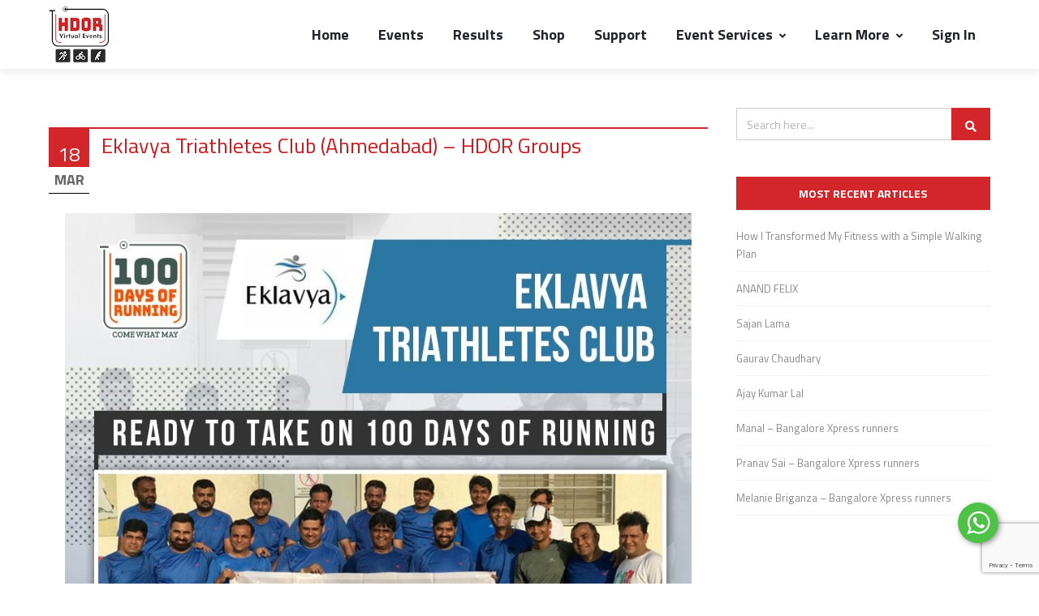

--- FILE ---
content_type: text/html; charset=utf-8
request_url: https://www.google.com/recaptcha/api2/anchor?ar=1&k=6LcaKs8UAAAAACT93bMMhxXVRFTKWSNR24iUTKWq&co=aHR0cHM6Ly9oZG9yLmNvbTo0NDM.&hl=en&v=PoyoqOPhxBO7pBk68S4YbpHZ&size=invisible&anchor-ms=20000&execute-ms=30000&cb=w9pa6bldemdq
body_size: 49004
content:
<!DOCTYPE HTML><html dir="ltr" lang="en"><head><meta http-equiv="Content-Type" content="text/html; charset=UTF-8">
<meta http-equiv="X-UA-Compatible" content="IE=edge">
<title>reCAPTCHA</title>
<style type="text/css">
/* cyrillic-ext */
@font-face {
  font-family: 'Roboto';
  font-style: normal;
  font-weight: 400;
  font-stretch: 100%;
  src: url(//fonts.gstatic.com/s/roboto/v48/KFO7CnqEu92Fr1ME7kSn66aGLdTylUAMa3GUBHMdazTgWw.woff2) format('woff2');
  unicode-range: U+0460-052F, U+1C80-1C8A, U+20B4, U+2DE0-2DFF, U+A640-A69F, U+FE2E-FE2F;
}
/* cyrillic */
@font-face {
  font-family: 'Roboto';
  font-style: normal;
  font-weight: 400;
  font-stretch: 100%;
  src: url(//fonts.gstatic.com/s/roboto/v48/KFO7CnqEu92Fr1ME7kSn66aGLdTylUAMa3iUBHMdazTgWw.woff2) format('woff2');
  unicode-range: U+0301, U+0400-045F, U+0490-0491, U+04B0-04B1, U+2116;
}
/* greek-ext */
@font-face {
  font-family: 'Roboto';
  font-style: normal;
  font-weight: 400;
  font-stretch: 100%;
  src: url(//fonts.gstatic.com/s/roboto/v48/KFO7CnqEu92Fr1ME7kSn66aGLdTylUAMa3CUBHMdazTgWw.woff2) format('woff2');
  unicode-range: U+1F00-1FFF;
}
/* greek */
@font-face {
  font-family: 'Roboto';
  font-style: normal;
  font-weight: 400;
  font-stretch: 100%;
  src: url(//fonts.gstatic.com/s/roboto/v48/KFO7CnqEu92Fr1ME7kSn66aGLdTylUAMa3-UBHMdazTgWw.woff2) format('woff2');
  unicode-range: U+0370-0377, U+037A-037F, U+0384-038A, U+038C, U+038E-03A1, U+03A3-03FF;
}
/* math */
@font-face {
  font-family: 'Roboto';
  font-style: normal;
  font-weight: 400;
  font-stretch: 100%;
  src: url(//fonts.gstatic.com/s/roboto/v48/KFO7CnqEu92Fr1ME7kSn66aGLdTylUAMawCUBHMdazTgWw.woff2) format('woff2');
  unicode-range: U+0302-0303, U+0305, U+0307-0308, U+0310, U+0312, U+0315, U+031A, U+0326-0327, U+032C, U+032F-0330, U+0332-0333, U+0338, U+033A, U+0346, U+034D, U+0391-03A1, U+03A3-03A9, U+03B1-03C9, U+03D1, U+03D5-03D6, U+03F0-03F1, U+03F4-03F5, U+2016-2017, U+2034-2038, U+203C, U+2040, U+2043, U+2047, U+2050, U+2057, U+205F, U+2070-2071, U+2074-208E, U+2090-209C, U+20D0-20DC, U+20E1, U+20E5-20EF, U+2100-2112, U+2114-2115, U+2117-2121, U+2123-214F, U+2190, U+2192, U+2194-21AE, U+21B0-21E5, U+21F1-21F2, U+21F4-2211, U+2213-2214, U+2216-22FF, U+2308-230B, U+2310, U+2319, U+231C-2321, U+2336-237A, U+237C, U+2395, U+239B-23B7, U+23D0, U+23DC-23E1, U+2474-2475, U+25AF, U+25B3, U+25B7, U+25BD, U+25C1, U+25CA, U+25CC, U+25FB, U+266D-266F, U+27C0-27FF, U+2900-2AFF, U+2B0E-2B11, U+2B30-2B4C, U+2BFE, U+3030, U+FF5B, U+FF5D, U+1D400-1D7FF, U+1EE00-1EEFF;
}
/* symbols */
@font-face {
  font-family: 'Roboto';
  font-style: normal;
  font-weight: 400;
  font-stretch: 100%;
  src: url(//fonts.gstatic.com/s/roboto/v48/KFO7CnqEu92Fr1ME7kSn66aGLdTylUAMaxKUBHMdazTgWw.woff2) format('woff2');
  unicode-range: U+0001-000C, U+000E-001F, U+007F-009F, U+20DD-20E0, U+20E2-20E4, U+2150-218F, U+2190, U+2192, U+2194-2199, U+21AF, U+21E6-21F0, U+21F3, U+2218-2219, U+2299, U+22C4-22C6, U+2300-243F, U+2440-244A, U+2460-24FF, U+25A0-27BF, U+2800-28FF, U+2921-2922, U+2981, U+29BF, U+29EB, U+2B00-2BFF, U+4DC0-4DFF, U+FFF9-FFFB, U+10140-1018E, U+10190-1019C, U+101A0, U+101D0-101FD, U+102E0-102FB, U+10E60-10E7E, U+1D2C0-1D2D3, U+1D2E0-1D37F, U+1F000-1F0FF, U+1F100-1F1AD, U+1F1E6-1F1FF, U+1F30D-1F30F, U+1F315, U+1F31C, U+1F31E, U+1F320-1F32C, U+1F336, U+1F378, U+1F37D, U+1F382, U+1F393-1F39F, U+1F3A7-1F3A8, U+1F3AC-1F3AF, U+1F3C2, U+1F3C4-1F3C6, U+1F3CA-1F3CE, U+1F3D4-1F3E0, U+1F3ED, U+1F3F1-1F3F3, U+1F3F5-1F3F7, U+1F408, U+1F415, U+1F41F, U+1F426, U+1F43F, U+1F441-1F442, U+1F444, U+1F446-1F449, U+1F44C-1F44E, U+1F453, U+1F46A, U+1F47D, U+1F4A3, U+1F4B0, U+1F4B3, U+1F4B9, U+1F4BB, U+1F4BF, U+1F4C8-1F4CB, U+1F4D6, U+1F4DA, U+1F4DF, U+1F4E3-1F4E6, U+1F4EA-1F4ED, U+1F4F7, U+1F4F9-1F4FB, U+1F4FD-1F4FE, U+1F503, U+1F507-1F50B, U+1F50D, U+1F512-1F513, U+1F53E-1F54A, U+1F54F-1F5FA, U+1F610, U+1F650-1F67F, U+1F687, U+1F68D, U+1F691, U+1F694, U+1F698, U+1F6AD, U+1F6B2, U+1F6B9-1F6BA, U+1F6BC, U+1F6C6-1F6CF, U+1F6D3-1F6D7, U+1F6E0-1F6EA, U+1F6F0-1F6F3, U+1F6F7-1F6FC, U+1F700-1F7FF, U+1F800-1F80B, U+1F810-1F847, U+1F850-1F859, U+1F860-1F887, U+1F890-1F8AD, U+1F8B0-1F8BB, U+1F8C0-1F8C1, U+1F900-1F90B, U+1F93B, U+1F946, U+1F984, U+1F996, U+1F9E9, U+1FA00-1FA6F, U+1FA70-1FA7C, U+1FA80-1FA89, U+1FA8F-1FAC6, U+1FACE-1FADC, U+1FADF-1FAE9, U+1FAF0-1FAF8, U+1FB00-1FBFF;
}
/* vietnamese */
@font-face {
  font-family: 'Roboto';
  font-style: normal;
  font-weight: 400;
  font-stretch: 100%;
  src: url(//fonts.gstatic.com/s/roboto/v48/KFO7CnqEu92Fr1ME7kSn66aGLdTylUAMa3OUBHMdazTgWw.woff2) format('woff2');
  unicode-range: U+0102-0103, U+0110-0111, U+0128-0129, U+0168-0169, U+01A0-01A1, U+01AF-01B0, U+0300-0301, U+0303-0304, U+0308-0309, U+0323, U+0329, U+1EA0-1EF9, U+20AB;
}
/* latin-ext */
@font-face {
  font-family: 'Roboto';
  font-style: normal;
  font-weight: 400;
  font-stretch: 100%;
  src: url(//fonts.gstatic.com/s/roboto/v48/KFO7CnqEu92Fr1ME7kSn66aGLdTylUAMa3KUBHMdazTgWw.woff2) format('woff2');
  unicode-range: U+0100-02BA, U+02BD-02C5, U+02C7-02CC, U+02CE-02D7, U+02DD-02FF, U+0304, U+0308, U+0329, U+1D00-1DBF, U+1E00-1E9F, U+1EF2-1EFF, U+2020, U+20A0-20AB, U+20AD-20C0, U+2113, U+2C60-2C7F, U+A720-A7FF;
}
/* latin */
@font-face {
  font-family: 'Roboto';
  font-style: normal;
  font-weight: 400;
  font-stretch: 100%;
  src: url(//fonts.gstatic.com/s/roboto/v48/KFO7CnqEu92Fr1ME7kSn66aGLdTylUAMa3yUBHMdazQ.woff2) format('woff2');
  unicode-range: U+0000-00FF, U+0131, U+0152-0153, U+02BB-02BC, U+02C6, U+02DA, U+02DC, U+0304, U+0308, U+0329, U+2000-206F, U+20AC, U+2122, U+2191, U+2193, U+2212, U+2215, U+FEFF, U+FFFD;
}
/* cyrillic-ext */
@font-face {
  font-family: 'Roboto';
  font-style: normal;
  font-weight: 500;
  font-stretch: 100%;
  src: url(//fonts.gstatic.com/s/roboto/v48/KFO7CnqEu92Fr1ME7kSn66aGLdTylUAMa3GUBHMdazTgWw.woff2) format('woff2');
  unicode-range: U+0460-052F, U+1C80-1C8A, U+20B4, U+2DE0-2DFF, U+A640-A69F, U+FE2E-FE2F;
}
/* cyrillic */
@font-face {
  font-family: 'Roboto';
  font-style: normal;
  font-weight: 500;
  font-stretch: 100%;
  src: url(//fonts.gstatic.com/s/roboto/v48/KFO7CnqEu92Fr1ME7kSn66aGLdTylUAMa3iUBHMdazTgWw.woff2) format('woff2');
  unicode-range: U+0301, U+0400-045F, U+0490-0491, U+04B0-04B1, U+2116;
}
/* greek-ext */
@font-face {
  font-family: 'Roboto';
  font-style: normal;
  font-weight: 500;
  font-stretch: 100%;
  src: url(//fonts.gstatic.com/s/roboto/v48/KFO7CnqEu92Fr1ME7kSn66aGLdTylUAMa3CUBHMdazTgWw.woff2) format('woff2');
  unicode-range: U+1F00-1FFF;
}
/* greek */
@font-face {
  font-family: 'Roboto';
  font-style: normal;
  font-weight: 500;
  font-stretch: 100%;
  src: url(//fonts.gstatic.com/s/roboto/v48/KFO7CnqEu92Fr1ME7kSn66aGLdTylUAMa3-UBHMdazTgWw.woff2) format('woff2');
  unicode-range: U+0370-0377, U+037A-037F, U+0384-038A, U+038C, U+038E-03A1, U+03A3-03FF;
}
/* math */
@font-face {
  font-family: 'Roboto';
  font-style: normal;
  font-weight: 500;
  font-stretch: 100%;
  src: url(//fonts.gstatic.com/s/roboto/v48/KFO7CnqEu92Fr1ME7kSn66aGLdTylUAMawCUBHMdazTgWw.woff2) format('woff2');
  unicode-range: U+0302-0303, U+0305, U+0307-0308, U+0310, U+0312, U+0315, U+031A, U+0326-0327, U+032C, U+032F-0330, U+0332-0333, U+0338, U+033A, U+0346, U+034D, U+0391-03A1, U+03A3-03A9, U+03B1-03C9, U+03D1, U+03D5-03D6, U+03F0-03F1, U+03F4-03F5, U+2016-2017, U+2034-2038, U+203C, U+2040, U+2043, U+2047, U+2050, U+2057, U+205F, U+2070-2071, U+2074-208E, U+2090-209C, U+20D0-20DC, U+20E1, U+20E5-20EF, U+2100-2112, U+2114-2115, U+2117-2121, U+2123-214F, U+2190, U+2192, U+2194-21AE, U+21B0-21E5, U+21F1-21F2, U+21F4-2211, U+2213-2214, U+2216-22FF, U+2308-230B, U+2310, U+2319, U+231C-2321, U+2336-237A, U+237C, U+2395, U+239B-23B7, U+23D0, U+23DC-23E1, U+2474-2475, U+25AF, U+25B3, U+25B7, U+25BD, U+25C1, U+25CA, U+25CC, U+25FB, U+266D-266F, U+27C0-27FF, U+2900-2AFF, U+2B0E-2B11, U+2B30-2B4C, U+2BFE, U+3030, U+FF5B, U+FF5D, U+1D400-1D7FF, U+1EE00-1EEFF;
}
/* symbols */
@font-face {
  font-family: 'Roboto';
  font-style: normal;
  font-weight: 500;
  font-stretch: 100%;
  src: url(//fonts.gstatic.com/s/roboto/v48/KFO7CnqEu92Fr1ME7kSn66aGLdTylUAMaxKUBHMdazTgWw.woff2) format('woff2');
  unicode-range: U+0001-000C, U+000E-001F, U+007F-009F, U+20DD-20E0, U+20E2-20E4, U+2150-218F, U+2190, U+2192, U+2194-2199, U+21AF, U+21E6-21F0, U+21F3, U+2218-2219, U+2299, U+22C4-22C6, U+2300-243F, U+2440-244A, U+2460-24FF, U+25A0-27BF, U+2800-28FF, U+2921-2922, U+2981, U+29BF, U+29EB, U+2B00-2BFF, U+4DC0-4DFF, U+FFF9-FFFB, U+10140-1018E, U+10190-1019C, U+101A0, U+101D0-101FD, U+102E0-102FB, U+10E60-10E7E, U+1D2C0-1D2D3, U+1D2E0-1D37F, U+1F000-1F0FF, U+1F100-1F1AD, U+1F1E6-1F1FF, U+1F30D-1F30F, U+1F315, U+1F31C, U+1F31E, U+1F320-1F32C, U+1F336, U+1F378, U+1F37D, U+1F382, U+1F393-1F39F, U+1F3A7-1F3A8, U+1F3AC-1F3AF, U+1F3C2, U+1F3C4-1F3C6, U+1F3CA-1F3CE, U+1F3D4-1F3E0, U+1F3ED, U+1F3F1-1F3F3, U+1F3F5-1F3F7, U+1F408, U+1F415, U+1F41F, U+1F426, U+1F43F, U+1F441-1F442, U+1F444, U+1F446-1F449, U+1F44C-1F44E, U+1F453, U+1F46A, U+1F47D, U+1F4A3, U+1F4B0, U+1F4B3, U+1F4B9, U+1F4BB, U+1F4BF, U+1F4C8-1F4CB, U+1F4D6, U+1F4DA, U+1F4DF, U+1F4E3-1F4E6, U+1F4EA-1F4ED, U+1F4F7, U+1F4F9-1F4FB, U+1F4FD-1F4FE, U+1F503, U+1F507-1F50B, U+1F50D, U+1F512-1F513, U+1F53E-1F54A, U+1F54F-1F5FA, U+1F610, U+1F650-1F67F, U+1F687, U+1F68D, U+1F691, U+1F694, U+1F698, U+1F6AD, U+1F6B2, U+1F6B9-1F6BA, U+1F6BC, U+1F6C6-1F6CF, U+1F6D3-1F6D7, U+1F6E0-1F6EA, U+1F6F0-1F6F3, U+1F6F7-1F6FC, U+1F700-1F7FF, U+1F800-1F80B, U+1F810-1F847, U+1F850-1F859, U+1F860-1F887, U+1F890-1F8AD, U+1F8B0-1F8BB, U+1F8C0-1F8C1, U+1F900-1F90B, U+1F93B, U+1F946, U+1F984, U+1F996, U+1F9E9, U+1FA00-1FA6F, U+1FA70-1FA7C, U+1FA80-1FA89, U+1FA8F-1FAC6, U+1FACE-1FADC, U+1FADF-1FAE9, U+1FAF0-1FAF8, U+1FB00-1FBFF;
}
/* vietnamese */
@font-face {
  font-family: 'Roboto';
  font-style: normal;
  font-weight: 500;
  font-stretch: 100%;
  src: url(//fonts.gstatic.com/s/roboto/v48/KFO7CnqEu92Fr1ME7kSn66aGLdTylUAMa3OUBHMdazTgWw.woff2) format('woff2');
  unicode-range: U+0102-0103, U+0110-0111, U+0128-0129, U+0168-0169, U+01A0-01A1, U+01AF-01B0, U+0300-0301, U+0303-0304, U+0308-0309, U+0323, U+0329, U+1EA0-1EF9, U+20AB;
}
/* latin-ext */
@font-face {
  font-family: 'Roboto';
  font-style: normal;
  font-weight: 500;
  font-stretch: 100%;
  src: url(//fonts.gstatic.com/s/roboto/v48/KFO7CnqEu92Fr1ME7kSn66aGLdTylUAMa3KUBHMdazTgWw.woff2) format('woff2');
  unicode-range: U+0100-02BA, U+02BD-02C5, U+02C7-02CC, U+02CE-02D7, U+02DD-02FF, U+0304, U+0308, U+0329, U+1D00-1DBF, U+1E00-1E9F, U+1EF2-1EFF, U+2020, U+20A0-20AB, U+20AD-20C0, U+2113, U+2C60-2C7F, U+A720-A7FF;
}
/* latin */
@font-face {
  font-family: 'Roboto';
  font-style: normal;
  font-weight: 500;
  font-stretch: 100%;
  src: url(//fonts.gstatic.com/s/roboto/v48/KFO7CnqEu92Fr1ME7kSn66aGLdTylUAMa3yUBHMdazQ.woff2) format('woff2');
  unicode-range: U+0000-00FF, U+0131, U+0152-0153, U+02BB-02BC, U+02C6, U+02DA, U+02DC, U+0304, U+0308, U+0329, U+2000-206F, U+20AC, U+2122, U+2191, U+2193, U+2212, U+2215, U+FEFF, U+FFFD;
}
/* cyrillic-ext */
@font-face {
  font-family: 'Roboto';
  font-style: normal;
  font-weight: 900;
  font-stretch: 100%;
  src: url(//fonts.gstatic.com/s/roboto/v48/KFO7CnqEu92Fr1ME7kSn66aGLdTylUAMa3GUBHMdazTgWw.woff2) format('woff2');
  unicode-range: U+0460-052F, U+1C80-1C8A, U+20B4, U+2DE0-2DFF, U+A640-A69F, U+FE2E-FE2F;
}
/* cyrillic */
@font-face {
  font-family: 'Roboto';
  font-style: normal;
  font-weight: 900;
  font-stretch: 100%;
  src: url(//fonts.gstatic.com/s/roboto/v48/KFO7CnqEu92Fr1ME7kSn66aGLdTylUAMa3iUBHMdazTgWw.woff2) format('woff2');
  unicode-range: U+0301, U+0400-045F, U+0490-0491, U+04B0-04B1, U+2116;
}
/* greek-ext */
@font-face {
  font-family: 'Roboto';
  font-style: normal;
  font-weight: 900;
  font-stretch: 100%;
  src: url(//fonts.gstatic.com/s/roboto/v48/KFO7CnqEu92Fr1ME7kSn66aGLdTylUAMa3CUBHMdazTgWw.woff2) format('woff2');
  unicode-range: U+1F00-1FFF;
}
/* greek */
@font-face {
  font-family: 'Roboto';
  font-style: normal;
  font-weight: 900;
  font-stretch: 100%;
  src: url(//fonts.gstatic.com/s/roboto/v48/KFO7CnqEu92Fr1ME7kSn66aGLdTylUAMa3-UBHMdazTgWw.woff2) format('woff2');
  unicode-range: U+0370-0377, U+037A-037F, U+0384-038A, U+038C, U+038E-03A1, U+03A3-03FF;
}
/* math */
@font-face {
  font-family: 'Roboto';
  font-style: normal;
  font-weight: 900;
  font-stretch: 100%;
  src: url(//fonts.gstatic.com/s/roboto/v48/KFO7CnqEu92Fr1ME7kSn66aGLdTylUAMawCUBHMdazTgWw.woff2) format('woff2');
  unicode-range: U+0302-0303, U+0305, U+0307-0308, U+0310, U+0312, U+0315, U+031A, U+0326-0327, U+032C, U+032F-0330, U+0332-0333, U+0338, U+033A, U+0346, U+034D, U+0391-03A1, U+03A3-03A9, U+03B1-03C9, U+03D1, U+03D5-03D6, U+03F0-03F1, U+03F4-03F5, U+2016-2017, U+2034-2038, U+203C, U+2040, U+2043, U+2047, U+2050, U+2057, U+205F, U+2070-2071, U+2074-208E, U+2090-209C, U+20D0-20DC, U+20E1, U+20E5-20EF, U+2100-2112, U+2114-2115, U+2117-2121, U+2123-214F, U+2190, U+2192, U+2194-21AE, U+21B0-21E5, U+21F1-21F2, U+21F4-2211, U+2213-2214, U+2216-22FF, U+2308-230B, U+2310, U+2319, U+231C-2321, U+2336-237A, U+237C, U+2395, U+239B-23B7, U+23D0, U+23DC-23E1, U+2474-2475, U+25AF, U+25B3, U+25B7, U+25BD, U+25C1, U+25CA, U+25CC, U+25FB, U+266D-266F, U+27C0-27FF, U+2900-2AFF, U+2B0E-2B11, U+2B30-2B4C, U+2BFE, U+3030, U+FF5B, U+FF5D, U+1D400-1D7FF, U+1EE00-1EEFF;
}
/* symbols */
@font-face {
  font-family: 'Roboto';
  font-style: normal;
  font-weight: 900;
  font-stretch: 100%;
  src: url(//fonts.gstatic.com/s/roboto/v48/KFO7CnqEu92Fr1ME7kSn66aGLdTylUAMaxKUBHMdazTgWw.woff2) format('woff2');
  unicode-range: U+0001-000C, U+000E-001F, U+007F-009F, U+20DD-20E0, U+20E2-20E4, U+2150-218F, U+2190, U+2192, U+2194-2199, U+21AF, U+21E6-21F0, U+21F3, U+2218-2219, U+2299, U+22C4-22C6, U+2300-243F, U+2440-244A, U+2460-24FF, U+25A0-27BF, U+2800-28FF, U+2921-2922, U+2981, U+29BF, U+29EB, U+2B00-2BFF, U+4DC0-4DFF, U+FFF9-FFFB, U+10140-1018E, U+10190-1019C, U+101A0, U+101D0-101FD, U+102E0-102FB, U+10E60-10E7E, U+1D2C0-1D2D3, U+1D2E0-1D37F, U+1F000-1F0FF, U+1F100-1F1AD, U+1F1E6-1F1FF, U+1F30D-1F30F, U+1F315, U+1F31C, U+1F31E, U+1F320-1F32C, U+1F336, U+1F378, U+1F37D, U+1F382, U+1F393-1F39F, U+1F3A7-1F3A8, U+1F3AC-1F3AF, U+1F3C2, U+1F3C4-1F3C6, U+1F3CA-1F3CE, U+1F3D4-1F3E0, U+1F3ED, U+1F3F1-1F3F3, U+1F3F5-1F3F7, U+1F408, U+1F415, U+1F41F, U+1F426, U+1F43F, U+1F441-1F442, U+1F444, U+1F446-1F449, U+1F44C-1F44E, U+1F453, U+1F46A, U+1F47D, U+1F4A3, U+1F4B0, U+1F4B3, U+1F4B9, U+1F4BB, U+1F4BF, U+1F4C8-1F4CB, U+1F4D6, U+1F4DA, U+1F4DF, U+1F4E3-1F4E6, U+1F4EA-1F4ED, U+1F4F7, U+1F4F9-1F4FB, U+1F4FD-1F4FE, U+1F503, U+1F507-1F50B, U+1F50D, U+1F512-1F513, U+1F53E-1F54A, U+1F54F-1F5FA, U+1F610, U+1F650-1F67F, U+1F687, U+1F68D, U+1F691, U+1F694, U+1F698, U+1F6AD, U+1F6B2, U+1F6B9-1F6BA, U+1F6BC, U+1F6C6-1F6CF, U+1F6D3-1F6D7, U+1F6E0-1F6EA, U+1F6F0-1F6F3, U+1F6F7-1F6FC, U+1F700-1F7FF, U+1F800-1F80B, U+1F810-1F847, U+1F850-1F859, U+1F860-1F887, U+1F890-1F8AD, U+1F8B0-1F8BB, U+1F8C0-1F8C1, U+1F900-1F90B, U+1F93B, U+1F946, U+1F984, U+1F996, U+1F9E9, U+1FA00-1FA6F, U+1FA70-1FA7C, U+1FA80-1FA89, U+1FA8F-1FAC6, U+1FACE-1FADC, U+1FADF-1FAE9, U+1FAF0-1FAF8, U+1FB00-1FBFF;
}
/* vietnamese */
@font-face {
  font-family: 'Roboto';
  font-style: normal;
  font-weight: 900;
  font-stretch: 100%;
  src: url(//fonts.gstatic.com/s/roboto/v48/KFO7CnqEu92Fr1ME7kSn66aGLdTylUAMa3OUBHMdazTgWw.woff2) format('woff2');
  unicode-range: U+0102-0103, U+0110-0111, U+0128-0129, U+0168-0169, U+01A0-01A1, U+01AF-01B0, U+0300-0301, U+0303-0304, U+0308-0309, U+0323, U+0329, U+1EA0-1EF9, U+20AB;
}
/* latin-ext */
@font-face {
  font-family: 'Roboto';
  font-style: normal;
  font-weight: 900;
  font-stretch: 100%;
  src: url(//fonts.gstatic.com/s/roboto/v48/KFO7CnqEu92Fr1ME7kSn66aGLdTylUAMa3KUBHMdazTgWw.woff2) format('woff2');
  unicode-range: U+0100-02BA, U+02BD-02C5, U+02C7-02CC, U+02CE-02D7, U+02DD-02FF, U+0304, U+0308, U+0329, U+1D00-1DBF, U+1E00-1E9F, U+1EF2-1EFF, U+2020, U+20A0-20AB, U+20AD-20C0, U+2113, U+2C60-2C7F, U+A720-A7FF;
}
/* latin */
@font-face {
  font-family: 'Roboto';
  font-style: normal;
  font-weight: 900;
  font-stretch: 100%;
  src: url(//fonts.gstatic.com/s/roboto/v48/KFO7CnqEu92Fr1ME7kSn66aGLdTylUAMa3yUBHMdazQ.woff2) format('woff2');
  unicode-range: U+0000-00FF, U+0131, U+0152-0153, U+02BB-02BC, U+02C6, U+02DA, U+02DC, U+0304, U+0308, U+0329, U+2000-206F, U+20AC, U+2122, U+2191, U+2193, U+2212, U+2215, U+FEFF, U+FFFD;
}

</style>
<link rel="stylesheet" type="text/css" href="https://www.gstatic.com/recaptcha/releases/PoyoqOPhxBO7pBk68S4YbpHZ/styles__ltr.css">
<script nonce="iUp5GhW8aIZJvnh4817UEw" type="text/javascript">window['__recaptcha_api'] = 'https://www.google.com/recaptcha/api2/';</script>
<script type="text/javascript" src="https://www.gstatic.com/recaptcha/releases/PoyoqOPhxBO7pBk68S4YbpHZ/recaptcha__en.js" nonce="iUp5GhW8aIZJvnh4817UEw">
      
    </script></head>
<body><div id="rc-anchor-alert" class="rc-anchor-alert"></div>
<input type="hidden" id="recaptcha-token" value="[base64]">
<script type="text/javascript" nonce="iUp5GhW8aIZJvnh4817UEw">
      recaptcha.anchor.Main.init("[\x22ainput\x22,[\x22bgdata\x22,\x22\x22,\[base64]/[base64]/[base64]/[base64]/[base64]/[base64]/[base64]/[base64]/[base64]/[base64]\\u003d\x22,\[base64]\\u003d\x22,\x22Zgliw6ZELmHCm8OjI8OHwqzDq8Kcw5/DowISw5vCs8KrwrgLw6jChCjCm8OIwqnCgMKDwqcyMSXCsGJyasOufMKgaMKCNsOeXsO7w5RQEAXDgsKsbMOWfBF3A8Kpw5wLw63CksKawqcww67DmcO7w7/DpU1sQx5aVDx4Oy7Dl8Ocw7DCrcO8YTxEABTCnsKGKkhTw75ZZkhYw7QCQy9YJcK9w7/CojEJaMOmSMOLY8K2w7Rbw7PDrSxqw5vDpsOFS8KWFcKzI8O/[base64]/[base64]/DsiRBw7XCki1WPn/CvcOGIcOHw5Vrwr8eaMOvwofDjcKmaTjCpzd1w5DDmSnDkmouwrRUw4jChU8uZQQmw5HDk0VRwpLDkMKkw4ICwrEbw5DCk8KWRDQxNBjDm39uWMOHKMOZR0rCnMOwaEp2w6TDnsOPw7nCv1PDhcKJcmQMwoFgwrfCvETDjsOsw4PCrsKbwpLDvsK7wrtGdcKaIEJ/wpciQGRhw7I6wq7CqMO9w5dzB8KTSsODDMKUA1fChXHDkQMtw7TCnMOzbi4uQmrDowIgL0nCgMKYT1bDoDnDlVPCuGoNw6VabD/CnsOpWcKNw57CpMK1w5XCtnU/JMKZVyHDocKYw4/CjyHCvxDClsOyRsOHVcKNw4lLwr/[base64]/DlMKVFnAPw4LCpMOUw5kgXg9deH/ClTJHw4HDm8KqdUfCpURpFhLDkXzDqsK/FCpZHQ3DvlF0w58qwqLChsOvwr/Dg3TDm8KIAMOBw7LCvwsiwovCsW3Dq3F8a2HDiT5Zw7wzNsOPw48Ww49ywqwrw7EDw7MMA8K7w4oJw7zDgRcFDCbDiMKQbsODI8O8w5ACIcObSRfCjWMpwo/[base64]/w4vCsmlqw6YYKMKGwoHDqMK3w5jChQt/Z8K2bsKCw5dlCCnDucOqwrBKLcKcWsODJUjCjsO+wr1qE3h9dwXCsBXCt8KBECTDlmAnw6TCujDDjDnDpcK3FnTDh1HCssKAZxYdw6cJw6kdQMOhPFlYw4/CgmHCuMKmZkrCgnrCjjZ+wpnDiE3CrsOtwrjDvh1RTMKrZ8K2w4lwRsKYwqQZX8K7wo/Cv1J7VX5hFkvCqBp9wpJDb3IuKTsEw4l2wrPDuRMyF8OqVUHCkiDCkljCtcKxbsKjw7wBWiIdw6QbXQ4KScOmTlQlwo7DsilgwrR1UsKKP3MlBcOPwr/DqsOPworDjMOxQMOVwrYsU8KBw4zDqMOQw4nDhH0OBD/[base64]/e2DDqsO0Iyx2IsKuw4LDhCjCkBE9IV1Xw7bCmsO4b8Okw4JAwrB0wrMtw4JPdMKJw4XDs8OaDC/DgMOwwq/CosOLCn/Ci8KNwozCmkDDoHTDi8OFayI1SMOGw4Nuw4TDjHbDu8O4IcKHfT7Dol7DrsKmGcOCAnQjw401S8OjwosvBcOfBhQcwqnCuMOnwoFwwrkXembDjXMswojDkcKzwpbDlMK7wq1DIjXCnMKSCVsvwqvDosKzKxYcAMOowp/CpBTDpcO4dkEuwozCkcO5EMO7S2PCosOTw43Dj8KXw5PDiVh6w7d+VjxDw6VgdnEYNlHDrsK6BE3CoG3ChWHDs8OpLWHCoMKNBh3Cm3fCrF9WDsOcwofCjULDg14HJ0jDgGfDlcKywq0JWkYQd8O2X8KWwq/CncOrPgDDpifDgsKoEcOjwp7Dn8K/ejfDn0DDmlxBwpjCqsOaIsOcRTVeRWjCnMKgGsOedsK8Jy/DssOLbMOtGG3Cs3/CtMO6AsK2w7VswrfDkcKOw7LDhjlJHW/DoDRrwq/CtMO9d8O9w5TCsA3Cs8Ktw6nDi8KNHxnCh8OqDG8Fw7sPBUTChcOBw4jDkcO1GgBkw5xhw7/Du3Now4A+akzCqyJHw4/[base64]/C0EHw7/CnCTDj2EUw6dYMzpZw7QnLMOyw68nwrHDmcOBFsKmH1B+SUXCoMO4MQl8bsKKwrVrecOtw4DDlUckcMKnIMKNw4LDlAXDssO1wol5PcKcwoPDiRx3wp3CvsK2wrkuXDZVdsKBSg/CkHEcwrcnw4jCjjfCmA/DjMK1w5dLwpHDpmTDjMK9w5rCgizDr8OFacOow6EtXXjCs8KsZQYEwoVIw47ChMKnw4HDusOpasKywq96YTnCmsOtV8Kma8OndsOzwqrCvCvCkcKdw6bColVBC0wCwqNJag7DiMKNDGxUK1Ruw5Fxw7rCv8O9ADPCssKwNG/DocO+w6fCh13CtsKUbcKEbMKYw7hOwqwJw4HDtjvCkF7Ch8KrwqBJcGxHPcKswqTDtA3DkMKmPC/ComASwoHDo8O0wphHw6bCscOzwoPCkE7DmkJnSUPCqEE6XsK1D8Ouw5dPDsKGbsKxQEghw6DDs8O2JCrCn8KiwrEvVy/[base64]/[base64]/DrnhzYsO4GMKEJz/CsnvDqgrCnX/DghrCo8OZDnZuw5PCtMOxPDzDtcKNa8OzwqV/wrrCi8ODwpPCq8Ojwp/DocOgS8KXVmDDq8KlZl4ow43Dgw3Co8KlC8KYwqp6wo3CqsODw4UhwqjCuGUUMsOBw60RCEQGXXozd3A8f8Ozw4FVVirDo0TCllU/[base64]/[base64]/wrzDlMKKZzZVcMObAhoYfcK4w4/DiAViwql5UhbDuGtrdWPDr8ONw4fDrMKJKCbCp1h4ExbCmnjDq8KaEmrChW8Vw7vChMO+w6bDuSLDtxgFw63Ck8ORwrIVw7/CsMO9XMOiIMKfw5zCjcOlGzEXIFvChcO2C8OHwohJD8K2PlHDlsOXBMOmCRnDjXHCtMOPw6fCvkDCgcKgKcOew77CviA5KSjCkQgmwpDDvMKrTsOsZsKdFsKRw4rDmXPDlMO7wr3CisOuNFNBwpXCsMOTwqvCnAM9RsOow4zCtBZRw7/DkcKGw7/DlMOAwqnDt8KcHcOFwpbDkU/[base64]/w7nCuhHDncOcw7TCngLCqMK9Rlt3w7lTw60+wrTDosOTSgRjwrcbwqZ4XMK8VcKqXcOEeURyV8KrETjDlMOxe8KZbRNxwqvDgMOvw6nDlsKOOG8uw7YcMBvDhGDDt8O2UMOpwoTDoGjDhMKWwrFQw4c7wppywoFOw6rCrApEw4MNNA95wp3CtsK/w7zCoMO9wr/DnsKFw5UkRGR9RMKKw7MOV0l0L2BYMGzDncKswpAUCcK2w49tbsKbXBTClB3DscKJwpfDknA8w4rCnyFdPsKXw7vDhXEzG8KFWCrDs8ODw5XDg8OkLcO1XMKcwp/Cm0XCtzxcFBvDksKSMcK9wo/CuETDo8K5w5ZmwrXCkAjCh1HCvMOAcsObw4AwUcOkw6vDp8Oxw6JewoTDp0XDsCZjSSERRHdZQcOvbznCrxvDrMOSwozDhcOjw7sBw4XCnCg3woxywqTDusK1SgkVMcO+Y8OaQMKOw6PCk8OIwrjCpDnDlFAnCsOeU8OlCsOETsO5w5HDiC4awrbCrj1/wq0wwrACw5/Cm8OhwqfDv13DsWvDlMKYairCkQnDg8OLLTolw6Vkw4TCoMOjw5RmQQnCk8OkRVQ9MhwmFcOHw6hewoJFcwNww7kBwrHClMO6wobDjsOQwrc7YMKBw7MCwrPDmMORwr1ZW8OSGzfDjsKXw5R0AMKPwrfDmMKeQMOEw7lIw7oOw69RwrTCnMKxw6whwpPCryXDkUMjw5/DpFvCvAVHVmTCkiHDl8Oyw7DCmHHDhsKPwp/Co1PDsMO7esOqw7PCtcO3Nkw+w5PDoMO1Xx3Dp3Z3w7bCphMIwrYuIHbDt0ZVw7cSDwjDshTDgE/Cq0JxEmwVFMONw51FRsKpSyrDvcOxwqDCtMOtbcOyYMOYwo/[base64]/[base64]/JMO3wrjDmClTw7/DmMO6bxMfUMO7ZsOowovDu8OkEDbDscK+w7QBw4cyZwzDtcKSSVDCuEpgw5jCnMKyVcKtwojCgWMTw5LDg8K6AcOYC8KZwrh0LG/Csk4+Q2wbwrvDqDBAJsKgw5LCl2bDv8OzwrASPyXCqn3Co8OKwo1qHEUrwrkUVznDuy/CvsK+Sz0mw5fDuzAkMkQCWh9gRTPCtmJBwoJswqgYNMOFw7RyL8KYR8KrwqQ4w5YlfVY7w67DuBs/w7EsW8Ohw7YywpzCgEvCvC8PdsOxw5JXwqdMUMK/wrrDli3DrQ3DjMKOw4LDjnVSZ2lsw7TDoV0QwqjClEzCmQjCp0EEw7tHJMKQw41/[base64]/wrTCjHljSHfCj2BuwoLCiGNDw57CpsOwZw5lRDbDrmzCkDULUiJDw79+wpl4G8OGw4vCqsKbR1IlwrhXQB/[base64]/ChVbDpR3ChxbDqcKjwo7CucO8R8O+e8OlenJJw4dKw77CoWLCmMOpUMOlwqN2w43DiB5BaCDDhhfCqyYowozDuSg2IxbDvMOaehxTwoZ9FcKFAHnCqWdWA8O5woxaw4TDlsOGY0/DlMKtwrJ8DMOccnTDlDQnwrNAw7B0DU8mwrrDhcOGw5AaBmo8CTfCr8Ond8OuXsOVw5BHDS0qwooVw5bCkV4vw6/DpsKJJMOJPMKTA8KYXnTClWtwc3PDusK2wpFsBMOHw4DCucKmYlHCnz/DhcOqV8KjwpAnwrTCgMO8wrHDlsKoQcO/[base64]/DhcKxEcK9w6vCjsKCD8OFwqEZwpvDlcOlcMKQw77CucOIYMK4L0fCixrCmQhjdMKfw6bDv8OQwrRSwpg0cMKQwpJJJDrDhiZoN8OdI8KwSlc8w5V1UMOSZMOgwrnDiMKew4RxdCfDr8O3wqbDm0rCvS/Dk8K3SsO8wqfCl3zDh0vDvjXCmlsWwo48FcOWw73CssO4w6gnwofCusK8XBBowrt7ccOmIn1zwqR7wrjDmmcDdEnCsGrCt8Kdw4IddMO+wr9rw5kSw6HDssK7AElvwqvCjGQhScKJMsO/EsOrwpTDmHYuVsOlwpPCiMKhQRNkw6rCqsOywr0bMMOuw4vCl2YBQXTCuBDDr8O+wo1uw5DDmMKPwprDnhjDs3bCvA/Dk8OMwp9Fw7wxWcKbwrNheyIsUMKIJnBmNMKkwpBAw4rCoxfCjX7DkmjDr8Kswp3Cu3/[base64]/Ch1phIls2w64rHMOTNMKQw6HDoyPDp2jDu2N0WGg4woB9BcOzw780w64rWQ5basOsJgTCh8OtAAEKwpvChm3CsGbDqwnCp3tRfXtHw5tNw7TDi2bDoF/CrsOowqE6wp3Ci2YIKgtVwq/CmyAQFBw3LgfDg8Kaw7FKw64qwpshM8KHO8KGw4AGwqo0QHjDhsKsw7FDwqPCtzM2w4N9QcKtw5zDv8K7ZsKnFFzDuMONw7LDtD4leXAxwowBEMKLW8K0RxnCtcOjw7nDlcOhKMOmLFMIS1Rgwq3Cmzxaw6/[base64]/Cmn/DosOxXXnDoMK6w7TCnw/CjhAHw4oWw4zDksKVWVRZMCbCtcOfwr3CqcKtUMO7C8OiK8K2JsObF8OBTljClxZgE8KAwqrDocKMwovCtWxGM8K5w57Dt8OxQl0Kwq/Dh8KjEFXCpXsDFgTCuAgebMOaUTvDmjYMYyfCocKcWyvDq14dwqpVI8OifcK8w6XDscOMwopYwr3CjxvCjsK9wo7DqWcqw7zCncK6wrwzwotREMO4w7MHIcO5Rmo/wovCqcOBw4JOw5BlwrfCuMK4a8OgPMOTHMKXIMKcw5IzOi7Dql3DsMKmwpYjaMO+XcKOeCjCuMKKw40XwoXClkfDn23CkMOGw4tLw6UgesK+wqLDicOhWMKvQ8OnwozDrDMww6B7DgRkwohow58gwrNuQzAZw6vClTYiJcOWwq1bwrnDlz/CkDpRWUXDmW3DjcOdw6ZvwqvCnk7DmcOYwqnCkMOjGCRew7DDt8O/[base64]/[base64]/[base64]/DvMOrccOVQnvCpcKww7pODgl/KsOMwooBJWk3wqEEZcKtw4c7AxHCkEXCmMKzw6FgYMKrM8O/wpzChcKkwoFlEsOFd8OIecK+w588W8OYMQI/DMKULk/[base64]/DkEBCdgbCrHHDrhNWTsOgw5vCs8K2djg1wqw5wqBAw7BbWRs6wpEywqjCnATDh8KJExU3HcOuDDg0wqAfeDsHLSQCe18WDMK2SMOXSMOSLy/[base64]/[base64]/[base64]/wr7CpQptG8OYw68+RcK8w7oWWApfwpB3w5fDgEYYUsOHw5rDmsKrLMKyw5tAwoR2wo8gw6Q4C30MwrHChsOaeQ7DmjkqVsOpFMOTOsK6w4xSKCLDncKWwp7DtMKqwrvCiCjDq2jDtDvDuzLCuwTCj8KOwpPDr0zDhVJDUMOIwqPClQDDsF7DhVZiw4w/wo7Cu8Kcw7XCt2UcCMOXwq3CgMKFZ8O9wr/[base64]/woIWwo8lPm9tw6HDrsKAwrLCiU5KwofDu2VXOTtaBMORwpfCimnCsHEUwpPDrj0jXFoMK8OMO1fDn8K1wrHDnMKpZ3LCuhBDGMKLwq9+V3jCm8KXwpsTAGMpfsObw6DDmCbDh8OfwpUzUzDCtkVQw615w6oEN8K0DxXCpwHDrsOjwo1kw4YIJ0/Dr8KUajPDtMOMw7LDj8KTfxs+BsKKwqvDoFgiThgxwqMcIm3DpnPDmwJwUsO5wqA6w7rCoUPDoFvCu2TDmErCkTDDosK1TcKeSx0HwoorOjZBw6ITw6ATJcKUMCkITlgnKjsHwpTCn1XDuTzCs8Okwq8/[base64]/CqsO/wpdTwrFrV8OTZzrCoX7CocO+w5Ebwrs8w6cbwokZXx8GL8KzE8Odwr4mMUPDijzDmMOTfWI0CsK2Indgw6U8w4vDkcOow6nCt8KsFsKhTcOaXVbDpsKsNcKEw67CjcOQK8OmwrrCsXTDkl3Dml3DhRo2O8KyN8OnUz/DhcOBDn8Ew6TCmS/CiiMuwoTDusK2w7Iqw67CsMOaIMOJMcODEsKFwo4nan3Cvy4fVDjCksOEQhFBDcKxwpUxwrJmfMK4w6IUwq9sw6AQaMOkC8O/wqBZRXU9w5RXw4XCrMOVSsOVUDDCgsOiw6J7w7zDs8KBeMOWw5LCuMOtwp0kw5DDtcO+GRbDi2I1wp3DksOEfWc5csOEHHTDssKGwq1Fw6jDlMO4wrUWwqPCp3pTw68wwrE+wrFIahXCv1zCnFbCoWnCgMOzSk/CgEFTQMK1UyLCosOrw4kRXClhZXFaMsOSw7XCsMONPjLDjxEMMlkAcHDCnT1bQAYsRU8kecKPPGHDn8OoMsKNw6zDl8KvVm99FjTChsKbJ8K0w6/CtVvDnmLCpsOhwprCnnxQEsKEw6TCqSnCunjDu8KgwpvDhsOhZWJdBVrDnnEUdhl6I8O2wrDCsipqaVEgQiLCusKwb8OoecKEEMKNCcOWwp1uHwrDjcOaI1vDgsK5w4BIE8OHw496wpPCsW9YwpzDrUoQMMK/acOfVsKOXR3CnXHDux1zwoTDizHCoH0CGgXDq8KJEcOgdizDhEleLsKHwr9gNiHCnXZVw55Uw6TDnsOVwr0lHlLCmxDDvgMrw4DDnRA9wr7DnnFCwqTCu3xNw6jCqiQDwqQpw5gHwqYWwo9kw4Y+M8KYwrPDp2zDu8OQYMOWf8Kkw7/ClzlDDHAbWsKcw7rCk8OVB8OWw6hJwrYkASFswoXCm24+w7jCmAVHw5fChE9Pw7w3w5XDky0NwoYCwq7Cn8KdfnjDtBsMfsOpFcOIwpjCi8O3QD0uDsO/w5jCsCvDqMK+w7fDtsK4W8KMDyMpcR0Ew6bCinhnwoXDs8KOwoVCwo81wrvCsAXCucOKVMKBwrB2aRkJD8OUwoM0w53CpsOTw51kEMKRF8OjSkDDh8Kkw5LDgiPCk8KSL8O1XcOSIXxWXD4pwotcw7UYw63DpzDCngQ0KMKrbzrDj3oOR8OOw5PCnAJCw7jChwN/ZhXChBHDuBx3w4BbFcOYTzpdw4kkMko2wprCuk/Dg8KdwoAIC8OHW8KCIcOkw49gHcObwqzDtsO2ZMKDw6nChcOJPn7DucKsw4kSGHrCpRrDtSMHOcK4em4gwp/Cmm/ClcOxO1rClh9Xw75NwrfCnsKnwp3CssKXfT7CoH/CqcKRw6jCvsKuZMOBw4A8wrDCrsKLNFNhaxwNL8KrwpLCgi/DrkbCoX8cwqU/wrTCpsOAF8KJKCfDq0k3PcOlwqzChUprWFEjwpLCiTQiw5hSaUfDpFjCqXEHBcKqw7LDmsK6w7Q0X3/DlMOqw53CocOPN8KPSMKlfMOiw73DrEnCv2bDkcKnS8KLCDvDrHVoCMKLwpcxJcKjwrM2LsOsw7l+wpEKT8Oawo/CosKIfSFww7HDiMKGXCzCnXjCt8OIUTjDg2xXI3ZAw7jCnUfDlRfDtDcvXl/DuDvDhEFIRCkjw7DDs8KAYUbDp19XGBRRdMOnwqXDtlV/w70fw7s0w5Quwr/CqMKrLyzDi8KswqQ1wpPDj2wkw75NMAgPaWrCuTfCpGA0wrh1A8ObXwAmw4jDrMOOwq/[base64]/Drx/CjwLCq1HDsykyJsOVJcKPw7R2wo4hwok3YxTDhsO6KhDDucKMKcKow4tpwrs/LcKWwoLCg8OQwqzCiSrDpcK8wpHCmsKmKjzCkzI/LcOUwrLDicK1w4FQNQAfC0fCuQFOw5TCiAYDw7vCtcOzw5rCh8OCw6nDtWPDtMOew5zCumrCqXDChsKJKS5Vw7xQZTPDu8K9w7bCvgTCmF/DpMK+YgZdw74mw7YOHzsdVSkBYxgAKcOwR8KgEsKPwoTCqQ3CkMOYw7l+VRdqKHfCj2N/[base64]/[base64]/DpyTDsjDDrcOwwq1pw5Yqw5HClnDCn8ORcMK3w48wRS5Vw70Lw6NJCmcIe8Kow6R0wprDiBc/woDClWjCsVLCgk84wpLChsKew6bCoFM8wpV7w5ZEPMO4wonCj8O2wpvCucKiUkMrwrzCv8KvRTbDgsOCw74Mw7jDrsK7w45TdkLDlsKXHzLCpcKLw65fdhBawqdIOMOcwoTCl8OOMnc/wppLWsOlwqBLKw1sw5pbQ2PDrMK9ZS3DlE8LaMKFwrjDtcKgw6HCosO0wr5rw4fDkMKnwrB1w5LDusKwwpPCusOzexgDwpvClcOFw7DCmn0/O1pmw7vCksKJKVPDryLDtsOUZSTCkMOVT8OFwqPCpsOJw6nCpMK7wrtlw6UDwqF/[base64]/ColzDjAhgw5DCkQnDrMKlEH01wo7DhMKUJiXCl8KEw5AYE2TDp3vCocKMwrPClRUBwqrCtxnDu8K1w5ANwpYew7/Dj05aFsK9w4XDjlk8McKeNsOyPBzDrMOxFxjCgcOAw6tqwrlTJgPCusOywrYcSMOgwoIMZsOKFsOPMsOpKABmwog4woxKw4DDuWfDnDnCh8Orw4/ChcK+MsKvw4/CtgTDmcOZesOoUUg+KCwCZcKuwoDChSAZw5TCrmzChFTCqAR3wqPDj8Kcw7JvMX4gw47Cmn/DicKNP1kdw6hDP8OBw7o3wpxkw5bDjUTCkEJaw7gQwrcIw43DoMOIwqrDq8KLw6s8asKTw6DCnQDDn8OOTEbCuHLCtMODMgDCicK/[base64]/[base64]/w6/DpMKIwoR5HcOFwod7bBLCjGktwo7CnsOhwrrDjHwEJzPCgmw/wpUCLMOkwrXDky/ClMOww78Fwpw8w751w44iwo7DuMOhw5nDv8OeIcKKwplSw5fClAssVcOBJsKhw73DjsKjwqvDkMKtbsKEw5bChwlOwptLw4lWXjfDmFLDhjlyfS4Qw4R3AcOVC8K9w494BMKrC8O1e1kYw6jDtsOYw5/DqGnCvyLDlFwCw4tQwoQUw7zCpRUnwq3Csi5oHsK+wrNzw4jChsKdw5sXwrEiPMK0VUTDmGZqMcKfNyIlwpnCuMOuY8OObXsuw7V9W8KSKsK6w5ZAw5bCk8O1fQYfw685wofCozjCmcO7bcORFSDDpsKlwoVVw4APw67DjjnDh0Rrw70oBzvDjDkOQ8OkwrDDsQsUw7/Cs8KAYkIowrbCuMOiw7XDksO8fiRHwo8Pwo7CgSwfbUjCgVnCkcKXw7TCvi4IKMKpOcOkwr7DoU3CpHTCocKkD1Ylw48/DkvDlcKWC8Oww7/[base64]/[base64]/[base64]/[base64]/[base64]/[base64]/ISZ3wrXDlMKHPk4LecO5KsOscinCs3c0w5vDtcOBwpsLAy/Di8OpBMKAE3fClWXCgcKvWAo9HxzCucODwoU2wr0kAcKhbMKKwrjCvMO+Q39pwr02V8OEOcOqw5bCjFobbsKJw4EwATwSV8KFw6LDnTTCkcKTw73CscKQw7LCosK/[base64]/Cow1AP8KgbsOUDDnDonXCnsOJwqbDo8K3wpbDvMK7B3xkwoVjVgBgRsOBVD3CnsK/f8OqQsOBw5TDu3fCljgvw4Unw7pzw7/Dr297TcO1wqbDuAhfw5hbQ8K/wozCnMKjw7BfDsOlPCJCwrvDv8OHXMKiLMOeOsKww582w6PDlUh4w59zKwkww5LDvsOBwqfClnR/JsOYwqjDkcKWZcOpM8OzQGMPw79Uw7jCuMK4w43Cu8KsLMOxwpVGwqQXGMOowpnCjmR3Y8OQPcORwpJ4K23DgU7Cum7DjVPDjcKaw7dwwrXDrsO8w6kIIzTCrwfDnhpow6c2cGXCs2DCs8Kiw4ZtO0Ezw6PCg8Kvw5nCgsKrPAEAw64lwoBzARISR8KATz7DmcKww7/Cn8KkwrzDj8O9wpbCny/CjMOOHjfCvQ48NG9Bwo/DpcOaHsKGJsOrBWbDssKQw7sWRsKsBmFqW8KYfsKiCi7Cr2vDjMOhwofDmcOvecOAwo7CtsKWw4/DnlAdwqYDw54+Hmg6UidAwpzDjzrCtkTCqDTCvS/Dn2/DlSvDk8KJwoFdI0TDgncnKcKlwpFGwqLDpMKUwq8Fw6cJDcOCJ8KQwpRGHMKCwpjChMKxw7FDw5pzwrMawqVWFsOTwpNWDRPCkUB3w6TDqALCosObw5U0Cn3CqCQEwodCwqFVFsOpc8O+wo07w5ZOw51/wqxqYWbDhCbDmCHDj31ew4jDtsK7YcKFw5DCmcK/[base64]/CjRQEw5LCosOCwqLDicOSwrLCt8KVJMKcOMKdZVgGeMOxMsK2DsKpwr8NwoBiHAcxLMKSw7QeKcOgw7/Dv8OQw4gYPSzCm8OyD8OtwpHDt2fDmz8HwpA4w6U0wrc7dcOhQ8K6wqpkTmfDoVLCpWnDhsK6VCBoEzEcw73DlkNjN8Odwp1bwrMhwqvCjUfDj8OBcMKmYcOWeMKCwo89w5sfdEJFNEBww4JKw6IvwqA/NUXCksKNYcOXwotEwo/CqsOmwrDCnlkXwpLCqcOte8Kswo/CpsOsOE/ClwPDk8Kwwp7DoMKMUsOUEQbClMKiwoDDrxHCm8O2ERPCvsKPV2YVw7YUw4/Dr3HDqUTDu8Kew60mKXLDs2HDs8KMRsO0T8OlC8OzaDPDo3R/wqNDT8O9AhBZWBFNwobChsOFFjDCncOIw53DvsOyC1c9UxfDiMOMRsOPfgAEBHJPwprChEVNw6TDvsKEFgkww6vCvsKtwroww44Hw5DCpE9nw7UhMzVRwrPDgsK2wojCiU/Dhw0FUsK/JsOJwqLDg8OBw4YjPVV/bgEwR8Otb8KLdcO4VF7DjsKmesKgNMK8wprDgDrCugQrSn4+w5TCr8OWFQnDksKDIF3CssKQQx3ChgfDn3DDkgvCssKiw6EZw6fClFI6W0nDtsOvIMKKwrBIeWHCisKlFSY/wpIlJWFAGlo2wo3CssOkwo5cwofCnsOhPsOEHsO8Ky7DlcKTA8ODF8K4w49wRy7CocOOMsOsD8OowodONApYwrTDk3spCcO0wp/DicOBwrZ9w7TDmhZ/GRhvHcK+PsKyw4IQwo9dScKeTH9TwqnCk0XDqFDDoMKUw6vCkcKcwrIGw4BsMcOdw4rCscKPXH3CkxR0wrbDtn11w5cRfMOResK9EAchwqdZZcO/w7TClsKOL8OZDsK2wrNJRVfClsK4CMKWQcKMHHs0wrJqw58LYMOVwr/CgsOlwq5/I8KTSSUAw607w6fCjjjDnMKNw54uwp/Dq8KVC8KeO8KOYy0OwqRJDzTDiMKjLmNjw5jCnMKmUsO9PBLCh2jCgSURXsKNTsO/fMOZB8OOAcOrFMKCw4vCpjLDgE/[base64]/w7cfBsONO8KHMsK/wrbCl8O8w453PsOqSyXCrjrDt07CrD/Cn0lDwq86RHYzcsKPwozDklPDoAQYw4/Cq2fDucOaWcKAwqFVwrDDvMK5wpoywr/CiMKSw7pEw7JkwrHCi8OHw7vCo2HChRDDlcKlLwDCo8OeVsOIwqXDoQvCkMKdwpFxfcO9w4cvIcO/cMKNw5keCsKkw43DhcKtaT7CmyjCoFM8wq0teFVhdQHDt3PCnsObPzhow7VPw44ow4vDuMOnwoouFcObwqtZwrtEw6jClT/CuC/CkMKNwqbCrnPCqsKZw43CtQXDhcKwd8KlbCXCoQnDklLDqsOrcVFfwr7Dn8OPw4J+fRxGwqjDlXfDmcKGejHCqcOZw6DCm8KjwrTChcO4wp09wo3CmW/CqAvCsljDgsKANyXDgsK6IcOJTcO/Sm5qw5LCs2LDnwsvw43CjMO5w4ZOM8Knfh9xBsKpwoYbwpHCo8O9EsKhbhJDwoHDuz3DsVYwHDjDlMOmwo9gw4NJw6vCpmzDs8OJbMOUwogKHcOVIMKKw4fDlW8BOsO9CWDCtQzDtxNuQcOww4LDtmEgUMK/[base64]/[base64]/CqMO6BhjDv8OsPwzDucOJIlpVw6LCsifCosOWEsK/HArCssKywrzDtsKHwqnCp0JEKyVaB8KaS0wTw6Y+ZcOewp08L1RYwpjChT0HeiYzw5jDqMOJNMOEw7Ngwox+w70VwpzDmC1XOxIIAS1HXXHCo8OeGHEuIQ/Dqm7DkUbDiMO/HABXEF10R8OdwozCn14MYg0Cw7rCvcOmHMOGw78XT8OIPV8bO3rCisKbIDDCoyhhTMKGw7nCpMKOFcKcIcOiNA/DisO+wpjDlhHDkXwnZMKrwrzDlcO7w6FGw4ouw7TChlPDsA5rGMOiwpnCkMOMCBZiasKaw6NMwrbDmFXCoMK5Ymw+w7Y+wpJMTcKCTCFWQ8O8S8Klw5vCtBguwpV1wrjDjUY8woFlw4XDjsKpZcKhwqnDpG9Ew4pTOxJ/w7HDu8Kfw4nDlMOZe3rDuCHCvcKweSYUa33DhcKyGcODTz9BFiYuNlPDvMKKGHVeDFkrwq7DmD/Cv8KDw6pewr3CnWhiw64jw5FMBC3DhcOuUMKowofCgMOfbMOCSMO6E09nOzZuDTN1wrvCuWzDjWktIlPDtcKjMWTDlsKGbG/CgT4lDMKpQhDCg8Krw73DqgY3c8KMacOHwp4Sw63CjMONZ3scwp3CvsKowokPbWHCvcK9w49Bw6HDmsOPKMOkUjsSwozDp8OQw6NcwprCgnPDuRQSMcKKwrYjEEABB8KRfMOvworDmMKpw7jDv8K/w4RcwpvDr8OaMsOCE8OnVkHCocOJw71qwoMjwqgGayfCtR3CqgRWLsOyEHjDmsOXMsKZRVTCqMOoNMOcckDDisOzfTPDkhDDv8OjCMKqITLDnsOFe2wPLXB+WMOqBiQOw7xvV8K7w6xnw5LCnTo9wqPCk8Kmw7LDgcK2N8OZTwo8ABQLMw/Dg8O8J2t1CMKmLVHDs8Kiw7jDiDcxw4PCrsKpTTcRw68FL8KhJsKrTC7DhMOGw7svSV7DrcOabsOiw5dtw4zDqQvCszXDri9pw6QTwqjDnMOvwpw4Lm3DiMOjworDvTJyw6XDoMOMWcKsw5nDqDDDgsO7w5TCg8K2wr/Dl8O8w6jClF/DnsO1wrxeTAISwr7CscKTwrHDpFA3ZgDCqVAfZsK7LMK/wonDoMKswq5dwrpPCsO4ZizCkAXDi1/Ci8KWIcOpw789BsOnWMK8wqHCsMOkRcKWRsKuw5bCpkowK8KVbjPChl/DsH3ChnMrw5IsHFXDosKEwq/DoMKwAMKtB8KwRMK6YMK7R15Zw40gaE8kw53Co8OMLmXDvsKqEcK0wqgrwr0nesOUwrjDgcKYJMOWKz/DkcKSXwRxVgnCj3kQw78+wpLDscKASsOTccKRwq1Gw6FIQFYWPBPDosOtwoDDr8KQXwRnO8OOPgwSw59SPVJ8FcOjXMOJZCLCiCfCrAV+wrHCpEXDpBjDt0Isw4RZK29FBMKVS8OxLWx4fTFzBcK/wpbDpj/DlsOFw6TDhnHDrcKWw4c0HVbCjcKgFMKHWURUw7NdwqfCm8OZwo7CjcKWw5teVcOaw59ebMO6GWN4ZEjCjHbCrn7DksOewr3CtMK/wpXCqR5APMOoWArDqcKIwox5IjTCnnDDlWbDksONwqDDu8Oow65LDmzCrxnCr1J4UcKCw7rDoHbChHrCtD5wBMOvw6lxAxdVE8KQwrtPw5XChMKXwoYtwrzDvHoawqjCsk/DocK/w6YLRgXChHDDukbCnUnDvMOGwo4Mwp3CtGYmCMOldVjDqwldQALCkSfCpsOZw53Cg8KSwpXDrj/[base64]/aj/DpMKawo0iwr/Cpm5xAT7Cm8KSw7wbU8KfMXbCjh/DoXgywptyTy1Dwq83XMOTPFXDtAPCq8OIw4howr0aw4bCvXvDn8K0wrxtwoYCwqoJwoluRCjCusKiwp1vJ8KcW8Ouwq1EXiVcJxwfK8Kcw780w6PDt0s2wpPDkEEVXsKZPMKhUsKYf8KVw4ZPC8Ogw6YUwoXCpQpAwrUsPcK4woQQAxhcwr4ZInPDrE5owp5hB8O/w5jCj8KkJEVZw4BdNDDCmhvCrMKowochwrd9w57DpkPCmcOdwrvDpcOmbwJcw6/CpErDosOPWwzCnsOwOMOlw5jChj7CvsKGAsO9FknDoFh2wrHDiMKrRcOzwo7ClMO/[base64]/YSpJwrXCpsOzbB01AlBIH8ORZMO7H0vChEUqV8KaA8O+YHUxw7rDs8K1asOFw5xvJETDu0tWTWHCu8O4w47DrnrCnS3CrVnCscKuDg9FDcKVYRsywrEzwoXCl8OYEcKlJcKNACl/wqjCg0tRJMKxw5nCm8KlM8KWw4rCl8KNam4MBMOdH8OnwpTCvXXCkMKKcHPCksK9YA/[base64]/Dkj5qwotew5ExVcOIw4dzAwHCvSfDq8Opw416LMKXwpRFw4FEw7pTw4lowpcOw63Cq8OPIwjCnVN5w5YKw6LDkk/DnQ9Pw60dw71Lwq4Vw5rDp3kjZcKTfsOxw63CvsOxw6tnwqzDpcOAwqXDhVQXwpY9w6fDnQDCu3rDjV3CjW3CjMOqw7HDlMOTQyIZwrAkwqnDtU/CgsK/[base64]/Dh8K8wpbDulsTXA/DhMOlBsKHwpzCsX5Ow7FgwqXCpsOzVsOVw4DDg3TCiT9Fw5LClxNBwrXDrcKxwrfCo8KuSsO9wr7Dn0TCvG/CgXBJw4DDnnLCg8KbHGIKdsO9w5/DkHhgPz3DpsOuCcKRwrrDmTLDncOoNMOUMjtgY8OiesO1STg0c8OyLcKfwp/ChMKEwpjDogxjw7dZw7jDisOlJ8KMZsKhM8OZXcOCdsKvw5XDn2bCkXHDiCxnKcKgw6nCscOfw73DgMKQfcOZwp3Dl0EZEjfCvg3DnxMNKcKSw5vDvTrDtiVuPMOzw7h6woNyAS/Dqm5uVMKdwoDCi8K/w61vXcKkKsKrw5lrwp4uwo/[base64]/DlHhfwr9bworDqik6PxZQw54dwpfCsCMww6pxw4fCqFbCn8OwKcOvw5vDvsKkUsORwrIqbcKuw6USwoBew5fDrMOcIlAvwqjCvMO1wqAOw6HChw/DtcKvOhrCnAc+wrTCpcKCw5J9woBCWsKhPAtRPnkQIMKGHcKrwqhvVwDCucOUJ0LDuMOAw5XCqMKEw70qdsKKEsKwJsOVZGsqw7kmTTnCpMKLwps9woRAXBNJwoTCoUrDtsOGw4F+w7R0TcOJNsKgwpMswqgAwpzChynDv8KVFgFHwpLCswnCrETCs3LDnX/DpRfChsODwqVvd8OKdl9LOcK9fMKfHAQFKh/DkBzDq8OXwoXCqAd8wokbS1Mvw44VwpBUwoHChH7DiExHw4ZcSG/ClcKOw5TCn8OmFkdVeMOILXk8w5hraMKResOFfcKgwrRGw4fDicKaw45dw6JQYcKIw4jCoyrDhT5dw5bCgMOLKsKxwp1ODn7CjgXCgMKsEcO0YsKbEAfCoWg/CMKHw7/[base64]/DrcO1BMO/w4FCfzXCnsOvDDYww6JjWMK+wrPDmGTCn0vChMOOOkPDscO5w6/DkcOUU0HCiMOmw44AWGLChsKDwpRKw4XCo3J9Ql/DszHDusOzegXCr8KmKllcFsOsK8KhD8OYwosIw57CshpRJMKyM8OwOcKGJ8O7cWDCrg/[base64]/CjynDnMKrw4PCrsOdMsK/wrIwAcOAcsO1wp7CikLCiTFpBMKqwoNEKl9HfWAvAsKYHFTCuMKSwoUbw4IKwoldFXTDpibCj8Olwo7CilkJw6/[base64]/DvMO/fSJbw43DvcKIw4DDs8Oxw4Y5w73CgcOywrHCgMOzCUUpw7lwDcOYw5/DjFPDqMORw4QFwqt7McOMCcKSSmzDuMKKwpzDpVg0bD0Kw74tdMKZw7HCvsOeUGxmw5RgBMOdN2vDv8KfwoZBT8O+VnnClsKcLcK2AXsFEsKpPS09AS0/[base64]/Rz80w45pwphlRgFVdzbCtWrCg8KnwqxhJB9Bwp/DrsOow6Ipwr7Ct8OZwpVKSMOlGifDqiVcdWjDvS3CoMODwoQfwqBZJydIwrTCkR1+dFRfPsOMw4fDixvDkcOPB8KeURhpYEfCh0jCjcO/w77ChmzCqsK/C8KMw48mw7rCqcOJw7xGScOFSsK7w5nDqxExFj/DrX3CplvDscOMJMO9BHQ/[base64]/wr1Vw4jDt8OuwrrDuMOUwrnCrDTDocKHD3pmYwEEw7fDpRnDksKvVMOWK8Onw5DCvsOPCcK4w6HCkFPDosO4V8O3eT/CrlI4wodNwoRjZ8OCwqXCtTg0wpNbSCExwoPDj3fCiMOLeMK1wr/[base64]/DvMOgKkTDrTszdsOSe0/CmMOiAMKScz5kWE/Ds8KjWFtDw7fCnA3ClMO7KCDDo8KHF11kw5ZGwp4Xw6w5w7hpXMOMCk/DjsKfPcODKTQfwrDDji/[base64]/Ds8OQSC9xw6hhQcO3AS/ChcKLY0jDoFs9UMKxOMKcacO6wp17w5gNw6Vew7s0P10bLSrCumcww4fDpcKhXj3DlRjCksOVwpJlwrnDuVbDq8KDScKbPUICAMONbsKaMz/CqlLDqExSYsKAw6DCisKJwpXDjy/DrcO4w5fCulnCtgcRw70ow6E0wqxSw63Cp8KEw5bDksOVwrF8WhsMDnDCoMOCwroJSMKpXWQFw5gzw7/[base64]/DhcKbd8OhwottwqfDiMOswoVww5TCg8KBUMKXw6k+V8Okfipcw5vCtcKgwqx2GSbDhmrCmA\\u003d\\u003d\x22],null,[\x22conf\x22,null,\x226LcaKs8UAAAAACT93bMMhxXVRFTKWSNR24iUTKWq\x22,0,null,null,null,0,[21,125,63,73,95,87,41,43,42,83,102,105,109,121],[1017145,159],0,null,null,null,null,0,null,0,null,700,1,null,0,\[base64]/76lBhnEnQkZnOKMAhk\\u003d\x22,0,0,null,null,1,null,0,1,null,null,null,0],\x22https://hdor.com:443\x22,null,[3,1,1],null,null,null,1,3600,[\x22https://www.google.com/intl/en/policies/privacy/\x22,\x22https://www.google.com/intl/en/policies/terms/\x22],\x22Ovq2G750CFfDXpW1i+bLCC+2wBlatNoe/tN8B9/CbO8\\u003d\x22,1,0,null,1,1768764028736,0,0,[255,57],null,[216,47,235],\x22RC-mpAD6Ig8U8_Hmg\x22,null,null,null,null,null,\x220dAFcWeA67inqs3p1uPC7h6JRrd0XrI4fyJ8g4Iq5evykRs2qdyKxq1UbOwQYqMYzH4GQT3Co8iwrxvWqk06ivo7d0dXk9wzXnEA\x22,1768846828609]");
    </script></body></html>

--- FILE ---
content_type: text/html; charset=utf-8
request_url: https://www.google.com/recaptcha/api2/aframe
body_size: -250
content:
<!DOCTYPE HTML><html><head><meta http-equiv="content-type" content="text/html; charset=UTF-8"></head><body><script nonce="auEfCYmr1oJajTaNbRSpmA">/** Anti-fraud and anti-abuse applications only. See google.com/recaptcha */ try{var clients={'sodar':'https://pagead2.googlesyndication.com/pagead/sodar?'};window.addEventListener("message",function(a){try{if(a.source===window.parent){var b=JSON.parse(a.data);var c=clients[b['id']];if(c){var d=document.createElement('img');d.src=c+b['params']+'&rc='+(localStorage.getItem("rc::a")?sessionStorage.getItem("rc::b"):"");window.document.body.appendChild(d);sessionStorage.setItem("rc::e",parseInt(sessionStorage.getItem("rc::e")||0)+1);localStorage.setItem("rc::h",'1768760432759');}}}catch(b){}});window.parent.postMessage("_grecaptcha_ready", "*");}catch(b){}</script></body></html>

--- FILE ---
content_type: application/javascript; charset=utf-8
request_url: https://c.in.webengage.com/upf2.js?upfc=N4IgrgDgZiBcAuAnMBTANCANgSwMYoDsBnFAYQHsATFOEbAgPwYEYAGAQwFZcAjdgdn4gMmMNkq1m7KFB48ATFABsS1s36tcAnqw1TqyzlFxKAzABZmpyvP4AOO8KwRaAC3jwIRWAHofrynJEADpccgBbH3h2AHMfdldwlEp2PkofJ0QYWBAnGJRyWgBPEABfIA%3D&jsonp=_we_jsonp_global_cb_1768760432950
body_size: 385
content:
_we_jsonp_global_cb_1768760432950({"user_profile":{"geo":{"clientIp":"18.191.234.120","serverTimeStamp":1768760433343,"country":"United States","region":"Ohio","city":"Columbus","geoplugin_countryName":"United States","geoplugin_region":"Ohio","geoplugin_city":"Columbus","countryCode":"US","tz_name":"America/New_York","tz_offset":-300},"acquisitionData":{"referrer_type":"direct","landing_page":"https://hdor.com/tag/ahmedabad/"},"ua":{"browser":{"name":"Chrome","version":"131","browser_version":"131.0.0.0"},"os":{"name":"Mac OS","version":"10.15.7"},"device":"desktop"},"tld":"hdor.com","ts":1768760433355}})